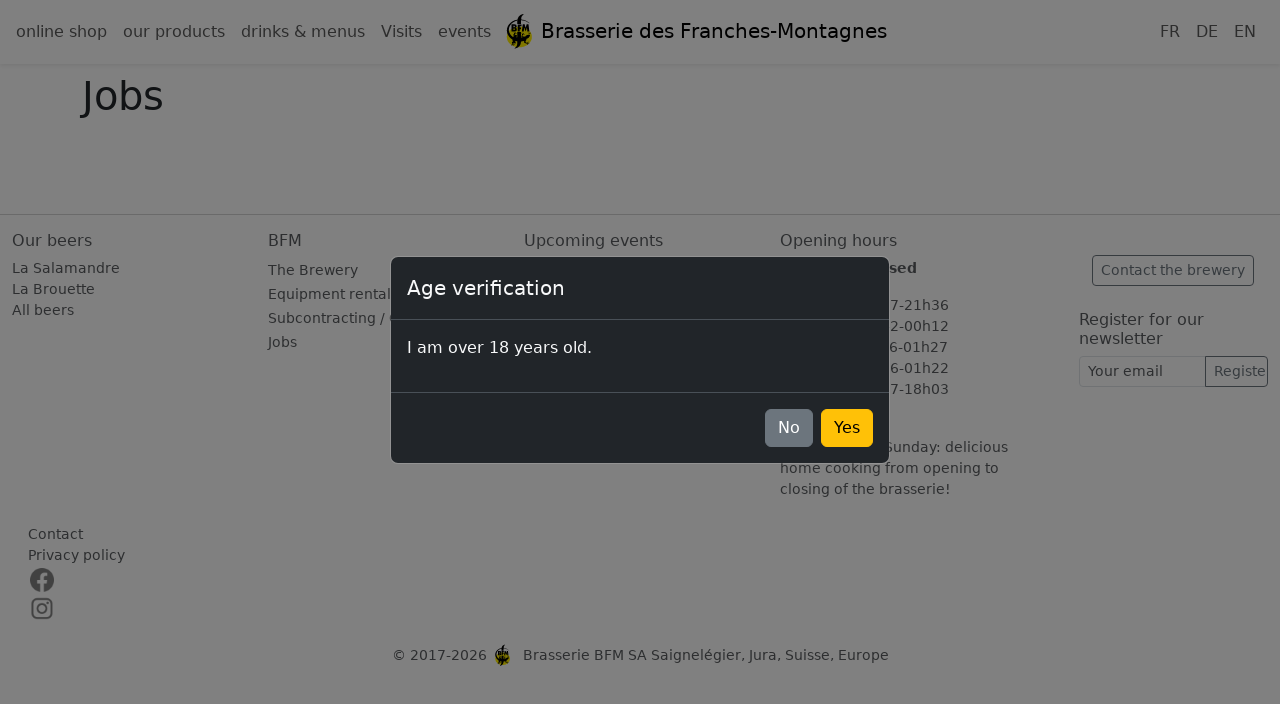

--- FILE ---
content_type: text/html; charset=utf-8
request_url: https://www.brasseriebfm.ch/en/pages/jobs
body_size: 3002
content:
<!DOCTYPE html>
<html class="no-js" lang="en">
<head>
    <title>
  Jobs 
 - Brasserie BFM SA, Saignelégier, Jura, Suisse, Europe</title>
  <meta name="csrf-param" content="authenticity_token" />
<meta name="csrf-token" content="guZsWefQHWO_eRe3yudTjF19PKjc3cskn0npUO4ZetmNmd7wlN39oYXLlvB-bR9xnJZxe2ntgUmwbpgd7s31zg" />
  <meta name="csp-nonce" />
  <meta charset="UTF-8">
  <meta name="viewport" content="width=device-width, initial-scale=1, shrink-to-fit=no">
    <meta name="description" content="
  Jobs 
  &nbsp;
&nbsp;
">
      <link rel="alternate" hreflang="fr" href="/fr/pages/jobs">
      <link rel="alternate" hreflang="de" href="/de/pages/jobs">
      <link rel="alternate" hreflang="en" href="/en/pages/jobs">
  <link rel="stylesheet" href="/assets/application-99be23bdbe6edad58e0f99876276d1279cb44b53db7f639f9fa0b407e62a5a18.css" data-turbolinks-track="reload" />
  <script src="/assets/application-a55397178de721b5910ee4b0e3257d41677b0a0046a6812b1a02ae7226c724fc.js" data-turbolinks-track="reload" defer="defer"></script>
</head>
<body lang="en">
<script type="text/javascript">
      var _paq = window._paq = window._paq || [];
      _paq.push(['setCustomUrl', document.location]);
      _paq.push(['setDocumentTitle', document.title]);
      _paq.push(['trackPageView']);
      _paq.push(['enableLinkTracking']);
      (function() {
        var u="https://stats.brossard.li/";
        _paq.push(['setTrackerUrl', u+'matomo.php']);
        _paq.push(['setSiteId', '3']);
        var d=document, g=d.createElement('script'), s=d.getElementsByTagName('script')[0];
        g.type='text/javascript'; g.async=true; g.src=u+'matomo.js'; s.parentNode.insertBefore(g,s);
    })();
</script>
<nav class="navbar navbar-expand-xl fixed-top navbar-light bg-white shadow-sm px-2">
  <div class="navbar-collapse collapse w-100 order-1 order-xl-0 dual-collapse">
    <ul class="navbar-nav me-auto">
          <li class="nav-item">
            <a class="nav-link text-nowrap" href="https://brasseriebfm.sumupstore.com/">online shop</a>
          </li>
          <li class="nav-item">
            <a class="nav-link text-nowrap" href="/en/products">our products</a>
          </li>
          <li class="nav-item">
            <a class="nav-link text-nowrap" href="/en/pages/drinks-menus">drinks &amp; menus</a>
          </li>
          <li class="nav-item">
            <a class="nav-link text-nowrap" href="/en/pages/visits">Visits</a>
          </li>
          <li class="nav-item">
            <a class="nav-link text-nowrap" href="/en/events">events</a>
          </li>
    </ul>
  </div>
  <div class="order-0 d-flex flex-row">
    <button class="navbar-toggler" type="button" data-bs-toggle="collapse" data-bs-target=".dual-collapse" aria-controls="dual-collapse" aria-expanded="false" aria-label="Toggle navigation">
      <span class="navbar-toggler-icon"></span>
    </button>
    <a class="navbar-brand ms-1" href="/en">
      <img class="d-inline navbar-logo" height="38px" width="32px" alt="BFM Logo" src="/assets/logo-93a52ffbb5ebb5d9697b036137a071d6d18715bf398aa652b2afab23f70e670a.svg" />
      <span class="d-lg-inline d-none">Brasserie des Franches-Montagnes</span>
      <span class="d-inline d-lg-none">Brasserie BFM</span>
</a>  </div>
  <div class="navbar-collapse collapse w-100 order-3 dual-collapse">
  <ul class="navbar-nav ms-auto pe-2">
    <li class="nav-item pe-4">
    </li>
        <li class="nav-item">
            <a data-no-turbo="" class="nav-link" href="/fr/pages/jobs">FR</a>
        <li class="nav-item">
            <a data-no-turbo="" class="nav-link" href="/de/pages/jobs">DE</a>
        <li class="nav-item">
            <a data-no-turbo="" class="nav-link" href="/en/pages/jobs">EN</a>
      </li>
    </ul>
  </div>
</nav>

<div class="container mt-4">
<div class="modal fade in" data-bs-theme="dark" id="bfm-age-check"  data-bs-backdrop="static" data-bs-keyboard="false" tabindex="-1" aria-hidden="true" aria-labelledby="age check modal dialog">
  <div class="modal-dialog  modal-dialog-centered">
    <div class="modal-content">
      <div class="modal-header">
        <h5 class="modal-title text-light">Age verification</h5>
      </div>
      <div class="modal-body text-light">
        <p id='age-confirm'>I am over 18 years old.</p>
        <p class='lead d-none' id='age-not-confirmed'>Sorry, you&#39;re not old enough to visit this site.</p>
      </div>
      <div class="modal-footer">
        <button type="button" class="btn btn-secondary" id="age-notconfirmed-button">No</button>
        <button type="button" class="btn btn-warning" id="age-confirm-button">Yes</button>
      </div>
    </div>
  </div>
</div>

  <div class="row">
  <div class="col">
    <h1>Jobs
    </h1>
  </div>
</div>
<div class="row">
  <div class="col">
    <p>&nbsp;</p>
<h2 class="MsoNormal">&nbsp;</h2>
  </div>
</div>


</div>
<footer class="container-fluid">
  <div class="row pt-3">
      <div class="col-md">
  <h6 class="text-muted">Our beers</h6>
  <ul class="list-unstyled small">
      <li class="list-unstyled text-small">
  <a class="text-muted text-decoration-none" href="https://www.brasseriebfm.ch/en/products/beers/la-salamandre">La Salamandre</a>
</li><li class="list-unstyled text-small">
  <a class="text-muted text-decoration-none" href="https://www.brasseriebfm.ch/en/products/beers/la-brouette">La Brouette</a>
</li>
    <li>
      <a class="text-muted text-decoration-none" href="/en/products">All beers</a>
    </li>
  </ul>
</div>
      <div class="col-md">
        <h6 class="text-muted">BFM</h6>
        <ul class="list-unstyled">
            <li><a class="text-muted text-decoration-none small" href="/en/pages/the-brewery">The Brewery</a></li>
            <li><a class="text-muted text-decoration-none small" href="/en/pages/equipment-rental">Equipment rental</a></li>
            <li><a class="text-muted text-decoration-none small" href="/en/pages/subcontracting-consulting">Subcontracting / Consulting</a></li>
            <li><a class="text-muted text-decoration-none small" href="/en/pages/jobs">Jobs</a></li>
        </ul>
      </div>
      <div class="col-md small">
        <h6 class="text-muted">Upcoming events</h6>
        <ul class="list-unstyled">
            <li>
    <a class="text-muted text-decoration-none" href="/en/pages/mega-silent-party-du-hcfm">30.01.2026 Mega Silent party du HCFM</a>
  </li>

          <li><a class="text-muted text-decoration-none small" href="/en/events">All events</a></li>
        </ul>
      </div>
      <div class="col-md text-muted small">
        <h6>Opening hours</h6>
        <p class="MsoNormal"><strong>Mo-Mi&nbsp; &nbsp; &nbsp; &nbsp;Closed</strong></p><p class="MsoNormal">We&nbsp; &nbsp; &nbsp; &nbsp; &nbsp; &nbsp; &nbsp;15h57-21h36<br>Th&nbsp; &nbsp; &nbsp; &nbsp; &nbsp; &nbsp; &nbsp; 11h42-00h12<br>Fr&nbsp; &nbsp; &nbsp; &nbsp; &nbsp; &nbsp; &nbsp; &nbsp;11h36-01h27<br>Sa&nbsp; &nbsp; &nbsp; &nbsp; &nbsp; &nbsp; &nbsp; 10h06-01h22<br>Su&nbsp; &nbsp; &nbsp; &nbsp; &nbsp; &nbsp; &nbsp; 11h07-18h03</p><p><strong>Eating</strong><br>Wednedsay to Sunday: delicious home cooking from opening to closing of the brasserie!&nbsp;</p>

      </div>
    <div class="col-xl">
      <div class="row">
        <div class="col-xl-10 col-md-8 offset-md-2 p-4">
          <div class="text-center small">
          <a class="btn btn-sm btn-outline-secondary" data-turbolinks="false" href="/customer_requests/new">Contact the brewery</a>
          </div>
        </div>
      </div>
      <div class="row">
        <div class="col-xl-10 col-md-8 offset-md-2 small">
          <h6 class="text-muted">Register for our newsletter</h6>
          <form method="post" action="https://newsletter.infomaniak.com/external/submit" target="_blank">
  <div class="row mb-3">
    <input type="hidden" name="key" value="[base64]">
    <input type="hidden" name="webform_id" value="14576">
    <input type="hidden" name="lang" value="en">
    <input type="email" name="email" style="display: none">
    <div class="input-group mb-3">
      <input type="email" name="inf[1]" placeholder="Your email" class="form-control form-control-sm"
             aria-label="Your email" aria-describedby="button-register">
      <input type="submit" class="col-4 btn btn-sm btn-outline-secondary" value="Register" id="button-register">
    </div>
  </div>
</form>

        </div>
      </div>
    </div>
  </div>
  <div class="d-flex flex-row justify-content-center py-2">
    <div class="col small">
        <div class="align-center px-3">
          <a class="text-muted text-decoration-none" href="/en/pages/contact">Contact</a>
        </div>
        <div class="align-center px-3">
          <a class="text-muted text-decoration-none" href="/en/pages/privacy-policy">Privacy policy</a>
        </div>
        <div class="align-center px-3">
          <a class="text-muted text-decoration-none" href="https://www.facebook.com/brasseriebfm/"><img alt="facebook" class="social-logo" src="/assets/facebook-logo-07667adf1424255ff26c46a55746b5f967480cb8f821af8a8c2cf9421f5ebb50.png" /></a>
        </div>
        <div class="align-center px-3">
          <a class="text-muted text-decoration-none" href="https://instagram.com/brasseriebfm"><img alt="instagram" class="social-logo" src="/assets/instagram-logo-a78dd8e39c96857ea474f03e137e6e2532148fd26eb3d881ba851aedc0e633cf.png" /></a>
        </div>
    </div>
  </div>
  </div>
  <div class="row pt-2 pb-2">
    <div class="col">
      <div class="text-center">
        <small class="text-muted"> &copy;
          2017-2026<img class="d-inline footer-logo" height="36px" width="32px" alt="BFM logo" src="/assets/logo-93a52ffbb5ebb5d9697b036137a071d6d18715bf398aa652b2afab23f70e670a.svg" />
          Brasserie&nbsp;BFM&nbsp;SA Saignelégier,&nbsp;Jura,&nbsp;Suisse,&nbsp;Europe
        </small>
      </div>
    </div>
  </div>
</footer>
</body>
</html>


--- FILE ---
content_type: image/svg+xml
request_url: https://www.brasseriebfm.ch/assets/logo-93a52ffbb5ebb5d9697b036137a071d6d18715bf398aa652b2afab23f70e670a.svg
body_size: 3220
content:
<svg version="1.1" id="Calque_2" xmlns="http://www.w3.org/2000/svg" xmlns:xlink="http://www.w3.org/1999/xlink"
	 viewBox="0 0 120 100" preserveAspectRatio="xMinYMin meet" xml:space="preserve" height="120" width="100">
<style type="text/css">
	.st0{fill:#FFFFFF;}
	.st1{fill:none;}
	.st2{fill:#FFED00;}
</style>
<g>
	<path class="st0" d="M44.1,133.7c-0.4,0-1.1,0-1.3-0.3l-0.1-0.5c0-0.9,0.9-1.8,2.8-3.5c1-0.9,2.1-2,3.1-3.1l1.1,1
		c-1.1,1.2-2.2,2.3-3.2,3.2c-0.6,0.6-1.4,1.3-1.8,1.8c2.1-0.2,7.3-1.3,12.2-4.7l1.3,1C53,132.1,46.5,133.7,44.1,133.7z"/>
	<path class="st1" d="M88.6,58c0.6,0.3,1.2,0.7,1.7,1.1c-0.2-2.7-0.4-4.9-0.4-4.9S89.4,55.8,88.6,58z"/>
	<path class="st1" d="M41.9,48c-0.1,0-0.2,0-0.2,0l-0.4-0.1H40h-0.5v5.6h1.7l0.4-0.1l0.1,0c0.6-0.1,1.1-0.4,1.4-0.7
		c0.7-0.6,0.8-1.5,0.8-2.1c0-0.8-0.2-1.5-0.7-2C43,48.3,42.5,48.1,41.9,48z"/>
	<path class="st2" d="M41.4,63.9l0.4-0.1c0,0,0,0,0.1,0c0.7,0,1.3-0.3,1.8-0.8c0.5-0.5,0.8-1.3,0.8-2.2c0-1-0.3-1.8-0.9-2.2
		c-0.3-0.4-0.9-0.7-1.7-0.8l-0.5,0H40h-0.5v6.2H41.4z"/>
	<path class="st0" d="M32.9,59.7h-1.5V41.9h12.7c2.5,0,4.5,0.7,5.9,2.1c1.5,1.3,2.2,3.1,2.2,5.4c0,1-0.3,2.1-0.5,2.8l-1.5-0.5
		c0.2-0.6,0.4-1.5,0.4-2.3c0-1.9-0.6-3.2-1.7-4.3c-1.1-1.1-2.7-1.7-4.8-1.7H32.9V59.7z M41.3,54.3h-2.6v-7.2l2.6,0l0.4,0.1
		c0.1,0,0.1,0,0.2,0c0.8,0.1,1.5,0.5,1.9,0.9c0.6,0.6,0.9,1.5,0.9,2.5c0,0.4,0,1.7-1,2.6c-0.5,0.5-1.1,0.8-1.8,0.9L41.3,54.3z
		 M40.3,52.7h0.9l0.5-0.1c0.5-0.1,0.8-0.2,1-0.5l0.1,0c0.3-0.3,0.5-0.7,0.5-1.5c0-0.6-0.2-1.1-0.5-1.4c-0.2-0.3-0.6-0.4-1-0.5
		c0,0-0.2,0-0.2,0l-0.3,0h-0.9V52.7z"/>
	<path class="st0" d="M99.2,66.4c-0.7-5.9-2.1-18.1-2.6-22.3l-0.3-2.2h-8l-0.2,0.5c-0.1,0.4-2.1,6.7-3.2,10.2
		c-1.1-3.5-3-9.8-3.1-10.2l-0.2-0.6h-8.1l-0.4,2.8c-0.2,1.8-0.6,4.5-0.9,7.3l1.5,0.2c0.4-2.8,0.7-5.5,1-7.3l0.2-1.5h5.6
		c0.8,2.5,3.7,12.1,3.7,12.1l0.7,2.4l0.7-2.4c0,0,3-9.6,3.8-12.1h5.5l0.1,0.8c0.4,3.8,1.6,13.8,2.4,20.1c-2.1-2.1-4.2-3.8-6.2-5.2
		c-0.2-2.6-0.4-5.1-0.4-5.1l-0.3-3.6l-2.6,7.4l1.5,0.5l0.2-0.6c0,0.6,0.1,1.2,0.2,1.8l0,0.4l0.3,0.2c2.5,1.6,5.2,3.9,7.9,6.8
		l1.6,1.7L99.2,66.4z"/>
	<polygon class="st0" points="55.8,51.4 54.3,51.4 54.3,42.3 70.1,42.3 70.1,50.6 63.7,50.6 63.7,50.7 62.1,50.7 62.1,49 68.6,49
		68.6,43.8 55.8,43.8 	"/>
	<path class="st0" d="M32,122.6c-1,0-1.9-0.8-1.9-1.9c0-0.9,0.4-1.4,0.6-1.7l0.2-0.3l0.3,0.2c0.2,0.2,0.5,0.4,0.8,0.5
		c0.6,0.4,1.2,0.9,1.8,1.3l0.3,0.2l-0.2,0.3C33.7,121.8,33.2,122.5,32,122.6z M31.1,119.8c-0.2,0.3-0.3,0.8-0.3,0.9
		c0,0.6,0.5,1.1,1.1,1.1c0.3,0,0.8-0.4,1.1-0.7c-0.5-0.3-1-0.7-1.5-1.1C31.4,120,31.3,119.9,31.1,119.8z"/>
	<path class="st0" d="M93,120.9c-1,0-1.8-1-2.1-1.5v-0.3l0.3-0.2c0.7-0.5,1.5-1.1,2.5-1.9l0.3-0.2l0.3,0.2c0.3,0.3,0.9,1,0.9,1.9
		C95.1,120.2,94.4,121,93,120.9z M91.9,119.3c0.3,0.3,0.8,0.7,1.1,0.7c0.6,0,1.1-0.5,1.1-1.1c0-0.2-0.2-0.7-0.3-1
		C93,118.4,92.4,118.9,91.9,119.3z"/>
	<path class="st0" d="M16,78.6c-1.5-4.3-2.4-9.1-2.4-13.1c0-20.2,16.9-37.5,40.2-41.4c3.5-17.3,19.6-21.4,23.9-21
		c1,0.1,1.1,0.6,1.1,0.9c0,0.9-0.9,1.7-2.4,3.1c-2,1.8-5,4.5-6.4,8.3c-0.6,1.7-1.1,4.4-1.4,8.1c11.4,1.1,22,5.7,30,12.9l0.6,0.5
		l-0.2,0.2c0,0.1,0,0.2,0,0.3c0,1-1.2,1.8-2.2,1.2c-0.1-0.1-0.2-0.1-0.3-0.2c-7.5-6.4-17.5-10.1-28.2-10.7l0,13.7H53.1l0-11.5
		c0-0.3,0-0.5,0-0.8c-17.9,4.4-30.5,18.1-30.5,33.5c0,1.7,0.3,4.1,0.6,5.6l-1.5,0.3c-0.3-1.6-0.6-4.1-0.6-5.9
		c0-16.4,13.4-30.9,32.7-35.3l0.1,0l0.9-0.1l-0.1,0.9c0,0.6-0.1,1.1-0.1,1.7l0,9.9h12.2l0-13.8l0.8,0c8.7,0.3,17,2.7,24,6.9
		c-6.9-4.5-15.2-7.3-23.9-8L67,25l0.1-0.8c0.3-4.2,0.8-7.4,1.5-9.3c1.5-4.2,4.7-7,6.8-8.9c0.5-0.4,1-0.9,1.4-1.3
		c-1.8,0.1-6.1,0.9-10.6,3.7c-4.1,2.5-9.3,7.5-11,16.6l-0.1,0.6l-0.6,0c-22.7,3.6-39.3,20.4-39.3,40c0,3.8,0.9,8.5,2.3,12.5L16,78.6
		z"/>
</g>
<path d="M86.6,63.5"/>
<ellipse class="st2" cx="61.3" cy="89.7" rx="47.1" ry="39"/>
<path d="M51.1,58.2c-0.7-1.1-1.7-1.9-3-2.4l-0.8-0.3L48,55c1.2-0.8,2.1-1.6,2.5-2.5c0.1-0.2,0.2-0.5,0.3-0.7l0,0c0,0,0-0.1,0-0.1
	c0,0,0-0.1,0-0.1c0,0,0,0,0,0c0.2-0.7,0.4-1.6,0.4-2.3c0-2.1-0.7-3.7-2-4.9c-1.3-1.2-3-1.8-5.3-1.8h-2.2c0,0-8.9,0-9.7,0
	c0,0.5,0,9.2,0,16.4c0,0.2,0,0.4,0,0.6c0,5,0,9.2,0,9.6c0.9,0,11.8,0,11.8,0c2.6,0,4.5-0.7,6-2C51.3,66,52,64.2,52,62
	C52,60.5,51.7,59.3,51.1,58.2z M39.5,47.9H40h1.3l0.4,0.1c0,0,0.1,0,0.2,0c0.6,0.1,1.1,0.3,1.4,0.7c0.5,0.5,0.7,1.1,0.7,2
	c0,0.6-0.1,1.5-0.8,2.1c-0.3,0.4-0.8,0.6-1.4,0.7l-0.1,0l-0.4,0.1h-1.7V47.9z M43.7,63c-0.5,0.5-1.1,0.8-1.8,0.8c0,0-0.1,0-0.1,0
	l-0.4,0.1h-1.9v-6.2H40h1.4l0.5,0c0.7,0.1,1.4,0.4,1.7,0.8c0.6,0.5,0.9,1.3,0.9,2.2C44.4,61.7,44.2,62.5,43.7,63z"/>
<path d="M62.9,49.8c0,0,5.6,0,6.4,0c0-0.8,0-6,0-6.7c-0.9,0-13.4,0-14.3,0c0,0.3,0,3.9,0,8c0,0.1,0,0.2,0,0.3c0,7.4,0,17.2,0,17.7
	c0.8,0,7.1,0,7.8,0c0-0.8,0-8.6,0-8.6s4,0,4.8,0c0-0.8,0-5.6,0-6.4c-0.8,0-4.8,0-4.8,0v-3.4V49.8z"/>
<path d="M96.9,112.5c-0.7,0-1.2,0.4-1.4,1.1l-3.5-1.2l1.4-2.4c0.3,0.3,0.7,0.5,1.1,0.5c0.8,0,1.5-0.7,1.5-1.5c0-0.8-0.7-1.5-1.5-1.5
	c-0.8,0-1.5,0.7-1.5,1.5c0,0.2,0,0.4,0.1,0.6l-4.5,2.1l-4.8-2.8c0,0,3.9-9.2,4.1-9.9c0.2-0.7,0.2-1.8-0.1-2.7
	c1.6,0.2,3.7-0.2,5.9-1.6c5-3.4,8.8-11.5,7.7-13c-0.2-0.2-0.6-0.4-1.1-0.5c-0.1,0-0.1,0-0.2,0c-0.1,0-0.1,0-0.2,0
	c-1.3-0.2-3.2-0.1-5.4,0.3c-0.1,0-0.3,0.1-0.4,0.1c-0.1,0-0.3,0.1-0.4,0.1c-2.5,0.6-5.1,1.5-7.1,2.9c-2.2,1.4-3.3,3.1-3.8,4.7
	c-1.9-1.6-5.3-1.2-9.1-1.6c-0.4-2.2-0.1-4.4-0.1-4.4l4.1-1.7c0.1,0.7,0.8,1.2,1.5,1.2c0.8,0,1.5-0.7,1.5-1.5c0-0.8-0.7-1.5-1.5-1.5
	c-0.8,0-1.5,0.6-1.5,1.4l-2.9-0.5l1-2.9c0.2,0.2,0.5,0.2,0.8,0.2c0.8,0,1.5-0.7,1.5-1.5c0-0.8-0.7-1.5-1.5-1.5
	c-0.8,0-1.5,0.7-1.5,1.5c0,0.3,0.1,0.7,0.3,0.9L72.8,79l-1.2-2.3c0.5-0.3,0.8-0.8,0.8-1.3c0-0.8-0.7-1.5-1.5-1.5
	c-0.8,0-1.5,0.7-1.5,1.5s0.7,1.5,1.5,1.5c0.1,0,0.3,0,0.4-0.1l-0.3,5.3c0,0-1.6,5.5-1.8,6.6c-0.2,1,0.3,1.3,1.1,1.6l4.2,2.2
	l-0.2,0.3c-2.2-0.7-4.4-1.2-6.7-1.6V71.4H53.9v19c-1.6,0.1-3.2,0.3-4.7,0.5l0,0c1.1-1.5,1.4-1.8,2.5-3c2.6-3.3-0.6-5.2-3.8-5.5
	c-3-0.3-4.9-0.5-4.9-0.5l4.8-3.7c0.2,0.5,0.8,0.9,1.4,0.9c0.8,0,1.5-0.7,1.5-1.5c0-0.8-0.7-1.5-1.5-1.5c-0.8,0-1.5,0.7-1.5,1.5
	c0,0,0,0.1,0,0.1l-1.8-0.1l0.5-3.1c0.2,0.1,0.4,0.2,0.7,0.2c0.8,0,1.5-0.7,1.5-1.5c0-0.8-0.7-1.5-1.5-1.5c-0.8,0-1.5,0.7-1.5,1.5
	c0,0.4,0.1,0.7,0.4,1l-2.8,2l-0.9-1.9c0.5-0.2,0.9-0.8,0.9-1.4c0-0.8-0.7-1.5-1.5-1.5c-0.8,0-1.5,0.7-1.5,1.5c0,0.8,0.7,1.5,1.5,1.5
	c0,0,0.1,0,0.1,0l-0.3,4l-2.8,3c-2.1,2.2,0.6,3.3,4.5,4.3c0,0-3.2,0.9-5.7,4.5l-0.1-0.2C29.4,84.4,24,76.8,22.4,68.2
	c-0.3-1.6-0.5-3.8-0.5-5.4c0-16.4,13.6-30.3,32.1-34.5l0,0c0,0.6-0.1,1.2-0.1,1.8l0,10.7h13.8l0-13.7c11.6,0.4,22,4.5,29.5,10.9
	c0,0.1,0.1,0.1,0.2,0.1c0,0,0,0,0,0c0.1,0.1,0.2,0.1,0.3,0.1c0.4,0,0.7-0.3,0.7-0.7c0-0.2-0.1-0.4-0.2-0.5l0,0
	c-7.8-7-18.4-11.7-30.3-12.7c0.2-3.6,0.7-7,1.5-9.1C71.6,8.8,78,5.6,78,4c0-0.9-19.9,0.9-23.6,20.7l0,0c-22.6,3.6-40,20.4-40,40.7
	c0,3.9,0.9,8.4,2.1,12.1c0,0,0,0,0,0c0.1,0.2,0.1,0.3,0.2,0.5c0,0.1,0.1,0.2,0.1,0.2l0,0c3.3,8.6,9.7,15.9,18.1,21
	c0.6,4.8,3.3,8.9,3.3,8.9c-3.9-0.6-5.6-0.5-4.7,2.5l1.3,3.9l-1.8,4.6c-0.2-0.2-0.6-0.3-0.9-0.3c-0.3,0-0.5,0.1-0.7,0.2
	c-0.1-0.1-0.8,0.4-0.8,1.3c0,0.8,0.7,1.6,1.5,1.5c1.1-0.2,1.5-1.3,1.5-1.3c0-0.1,0-0.1,0-0.2c0-0.3-0.1-0.6-0.3-0.9l2.5-1.7l1.6,2.6
	c-0.5,0.2-0.9,0.8-0.9,1.4c0,0.8,0.7,1.5,1.5,1.5c0.8,0,1.5-0.7,1.5-1.5s-0.7-1.5-1.5-1.5l0.3-3.6l2.3,1.1c-0.1,0.2-0.2,0.5-0.2,0.7
	c0,0.8,0.7,1.5,1.5,1.5c0.8,0,1.5-0.7,1.5-1.5S42.8,117,42,117c-0.4,0-0.7,0.1-1,0.4l-3.1-5.9c0,0,1.9,1,4.8,2
	c2.9,1,5.9,1.6,4.8-2.4c-0.5-1.9-1.1-4.4-1.7-6.6l0,0c2.6,0.8,5.3,1.5,8.1,1.9c-0.1,5.5-0.5,12-1.7,15.3c-0.8,2-1.9,3.7-3.2,5.2
	c-2.5,2.8-5.6,5-5.6,6c0,0.5,7-0.2,13.3-4.3c0,0,0,0,0,0c0.1-0.1,0.3-0.2,0.4-0.3c0,0,0.1,0,0.1-0.1l0,0c5.2-3.8,10-10.3,10.3-21.3
	c4-0.3,8-1.1,11.7-2.2l0.1,5.8c0,1-0.1,1.6,1,2c1,0.3,8,2,8,2l3.6,3.2c-0.2,0.3-0.4,0.6-0.4,1c0,0.1,0,0.2,0,0.3c0,0,0.2,1,1.5,1.2
	c0.8,0.2,1.5-0.7,1.5-1.5c0-0.9-0.8-1.4-0.9-1.4c-0.2-0.1-0.4-0.2-0.7-0.2c-0.3,0-0.5,0.1-0.7,0.2l-0.5-2.6l3.6-0.9c0,0,0,0,0,0
	c0,0.7,0.6,1.4,1.3,1.5c0.6-0.6,1.2-1.2,1.8-1.8C98.3,113.1,97.6,112.5,96.9,112.5z"/>
<path d="M100.3,77.8l1.4-3.6h1.3v4.9h-0.9v-4h0l-1.5,4H100l-1.5-4h0v4h-0.9v-4.9h1.3L100.3,77.8z M96.7,74.9h-1.5v4.2h-0.9v-4.2
	h-1.5v-0.7h3.9V74.9z"/>
<path d="M98.4,66.4C98.4,66.5,98.4,66.5,98.4,66.4c-0.8-7-2.7-23.2-2.8-23.8c-0.7,0-6.2,0-6.8,0c-0.2,0.6-3.9,12.7-3.9,12.7
	s-3.7-12-3.8-12.7c-0.6,0-6.2,0-6.9,0c-0.2,1.2-0.6,5-1.2,9.3c0,0,0,0,0,0C72,59.2,70.8,68,70.8,68c0,0-0.1,0.6-0.2,1.1
	c0.5,0,6.5,0.5,7.3,0.5c0.1-0.8,1.2-12.7,1.5-15l0.2,0.1c0.8,2.4,4.4,12.9,5,14.8c0.5-1.4,2.5-7.3,3.9-11.4c0.8-2.2,1.4-4,1.4-4
	s0.2,2.4,0.4,4.9c0,0,0,0,0,0c0.4,4.3,0.9,10.1,0.9,10.6c0.8-0.1,6.6-0.5,7.4-0.5C98.7,69,98.5,68,98.4,66.4z"/>
</svg>
